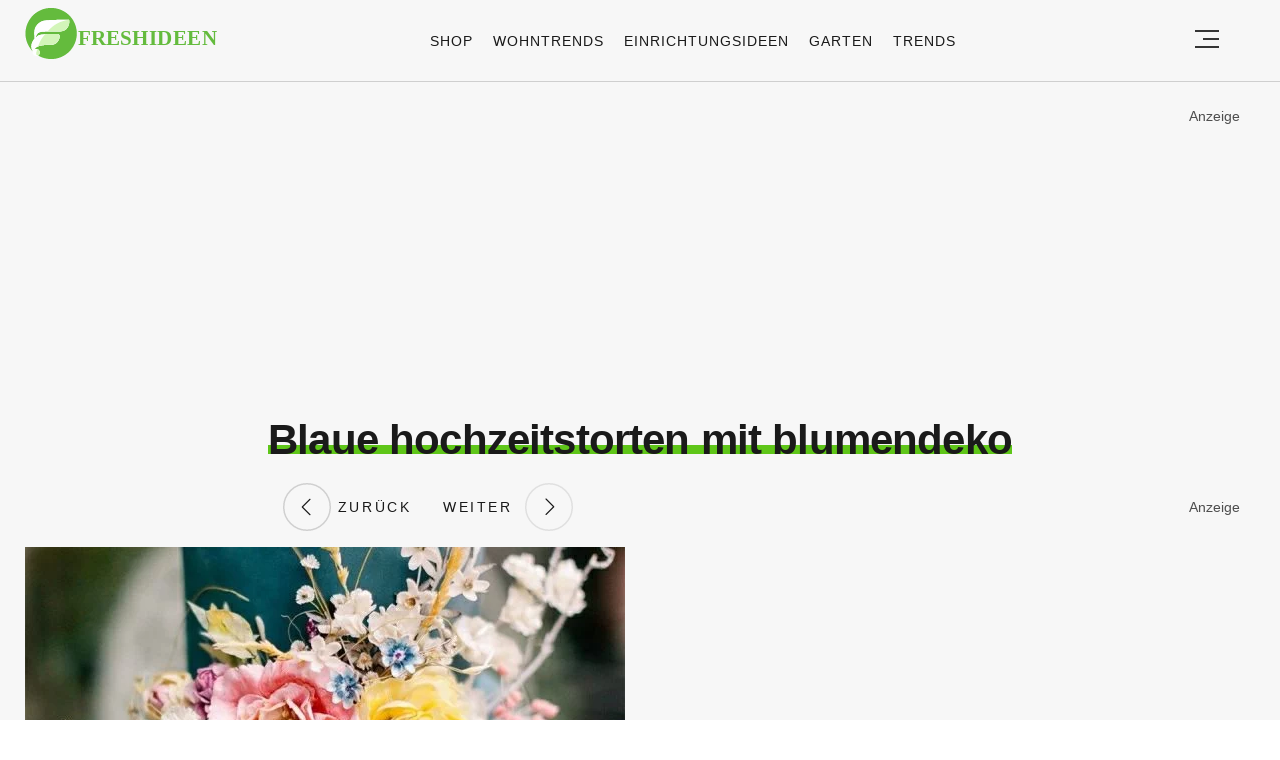

--- FILE ---
content_type: text/html; charset=utf-8
request_url: https://www.google.com/recaptcha/api2/aframe
body_size: 267
content:
<!DOCTYPE HTML><html><head><meta http-equiv="content-type" content="text/html; charset=UTF-8"></head><body><script nonce="2seDycxlBNC95VwYHupEeA">/** Anti-fraud and anti-abuse applications only. See google.com/recaptcha */ try{var clients={'sodar':'https://pagead2.googlesyndication.com/pagead/sodar?'};window.addEventListener("message",function(a){try{if(a.source===window.parent){var b=JSON.parse(a.data);var c=clients[b['id']];if(c){var d=document.createElement('img');d.src=c+b['params']+'&rc='+(localStorage.getItem("rc::a")?sessionStorage.getItem("rc::b"):"");window.document.body.appendChild(d);sessionStorage.setItem("rc::e",parseInt(sessionStorage.getItem("rc::e")||0)+1);localStorage.setItem("rc::h",'1769161469454');}}}catch(b){}});window.parent.postMessage("_grecaptcha_ready", "*");}catch(b){}</script></body></html>